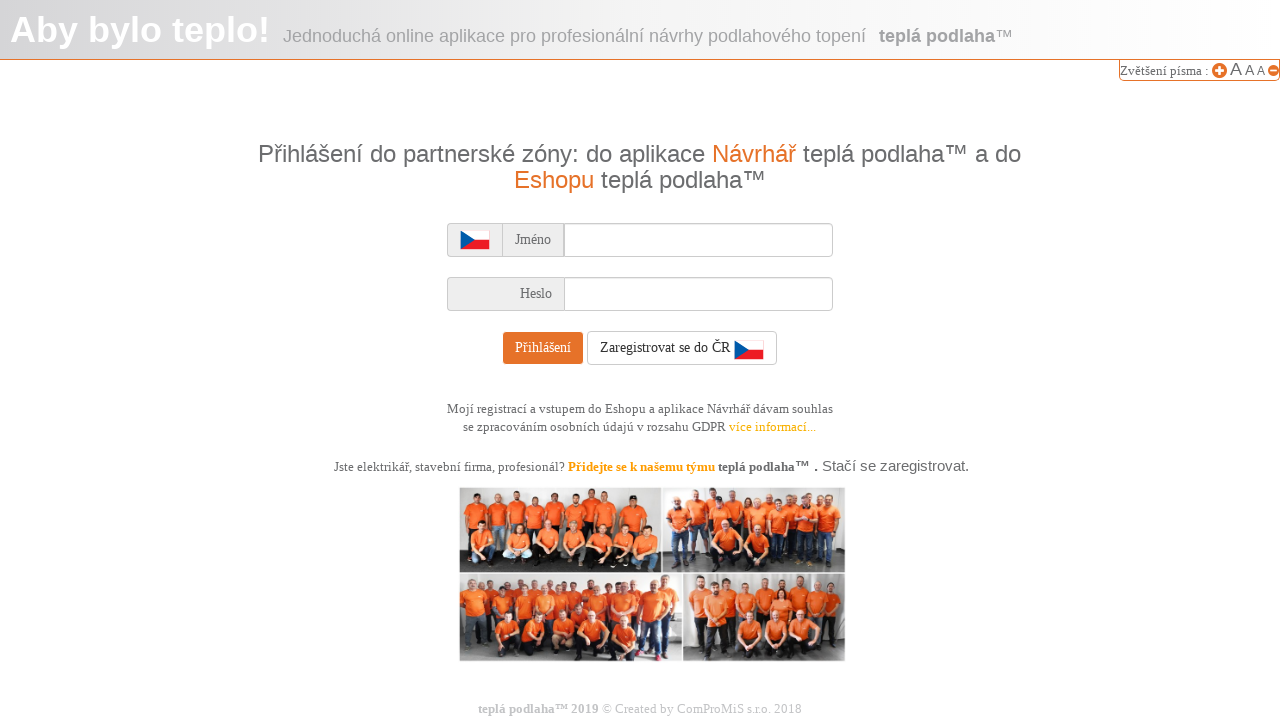

--- FILE ---
content_type: text/html; charset=utf-8
request_url: https://navrhar.teplapodlaha.com/cz/Account/Login?partner=ppjpraha.teplapodlaha.com
body_size: 192545
content:



<!DOCTYPE html>
<html>
<head>
    <meta charset="utf-8" />
    <meta name="viewport" content="width=device-width, initial-scale=1.0">
    <title>N&#225;vrh&#225;ř</title>

    <link href="/Content/bootstrap.min.css" rel="stylesheet" type="text/css" />
    <link href="/Content/font-awesome.min.css" rel="stylesheet" type="text/css" />
    <link href="/Content/Site.css" rel="stylesheet" type="text/css" />
    <link href="/Content/_Loader.min.css" rel="stylesheet" type="text/css" />

    <script src="/Scripts/modernizr-2.6.2.js"></script>
    <script src="/Scripts/jquery-1.10.2.min.js"></script>
    <script src="/Scripts/bootstrap.min.js"></script>

    <script src="/Scripts/jquery.validate.min.js"></script>
    <script src="/Scripts/jquery.validate.unobtrusive.min.js"></script>

    <script src="/Scripts/Loader.js"></script>

</head>
<body>
    <main role="main">
        <div class="mainMenu">
            <nav class="navbar navbar-inverse navbar-static-top noneBorder">
                <div class="container-fluid">
                    <div class="navbar-header logo">
                            <button type="button" class="navbar-toggle collapsed" data-toggle="collapse" data-target="#mainNavbar">
                                <span class="sr-only">Toggle navigation</span>
                                <span class="icon-bar menuIcon"></span>
                                <span class="icon-bar menuIcon"></span>
                                <span class="icon-bar menuIcon"></span>
                            </button>

                    </div>


                    <div id="mainNavbar" class="navbar-collapse collapse" style="background-color:">
                        <div class="ptop10 banner row">
                            <h1 class="inline bannerText1 hiddenOnXS"><b>Aby bylo teplo!</b></h1>
                            <h4 class="inline bannerText2 hiddenOnXS">Jednoduch&#225; online aplikace pro profesion&#225;ln&#237; n&#225;vrhy podlahov&#233;ho topen&#237;</h4>
                            <h4 class="inline bannerText2 hiddenOnXS"><b>tepl&#225; podlaha</b>™</h4>
                        </div>

                    </div>
                    <div class="pull-right" data-toggle="tooltip" title="Pro přiblížení nebo oddálení stiskněte Ctrl a + nebo -"" id="zoomHelp">
                        <text>Zvětšen&#237; p&#237;sma : </text>
                        <span class="fa fa-plus-circle fa-lg orangeText" aria-hidden="true"></span>
                        <h4 class="inline">A</h4>
                        <h5 class="inline">A</h5>
                        <h6 class="inline">A</h6>
                        <span class="fa fa-minus-circle fa-xs orangeText" aria-hidden="true"></span>
                    </div>
                </div>
            </nav>
        </div>

        <div class="container-fluid body-content col-md-12 mainCointainer">
            <form action="/cz/Account/Login?partner=ppjpraha.teplapodlaha.com" method="post"><input name="__RequestVerificationToken" type="hidden" value="i0kF7uNsaIAyWInHV8MSQniXRl6Cvv_1_JqYiv5r17VQW0FY-cI4eYSszbcP87J8Torx-wYpvDlLaHW1cs3YYSmr-9pIyg9h1as87aKn_k41" /><div class="form-horizontal">
    <div class="row">
        <div class="col-md-offset-2 col-md-8 ptop20 text-center">
            <h1><h3>Přihlášení do partnerské zóny: do aplikace <text style="color:#e67229 !important">Návrhář</text> teplá podlaha™ a do <text style="color:#e67229 !important"> Eshopu</text> teplá podlaha™</h3></h1>
        </div>
    </div>


    <div class="col-md-offset-4 col-md-4 ptop20">

        <div class="input-group">
            <span class="input-group-addon countryIcon" id="icon">
                <img src="/IMG/Country icons/lng_cs.svg" />
            </span>
            <span class="input-group-addon text-right" id="loginBar">Jm&#233;no</span>
            <input class="form-control bigInput text-box single-line" id="login" name="login" type="text" value="" />
        </div>


    </div>

    <div class="col-md-offset-4 col-md-4 ptop20">
        <div class="input-group">
            <span class="input-group-addon alignRight" id="passwordBar" >Heslo</span>
            <input class="form-control bigInput text-box single-line password" id="pwd1" name="pwd1" type="password" value="" />
        </div>
        
    </div>

    <div class="form-group">
        <div class="col-md-offset-4 col-md-4 ptop20">
            <input type="submit" value="Přihl&#225;šen&#237;" class="btn btn-default designHeatComponent" />
            <button type="button" onclick="location.href=&#39;https://eshop.teplapodlaha.com/register.asp?lang=cz&amp;partner=ppjpraha.teplapodlaha.com&#39;;" class="btn btn-default">
                Zaregistrovat se do ČR
                <div class="loginCountyIcon">
                    <img src="/IMG/Country icons/lng_cs.svg" />
                </div>
            </button>
        </div>
    </div>

    <div class="row">
        <div class="col-md-offset-4 col-md-4 ptop20 text-center">
            Moj&#237; registrac&#237; a vstupem do Eshopu a aplikace N&#225;vrh&#225;ř d&#225;vam souhlas se zpracov&#225;n&#237;m osobn&#237;ch &#250;daj&#250; v rozsahu GDPR <a href="https://eshop.teplapodlaha.com/data/doc/CZ/GDPR_Informacni_povinnost_Anos_s.r.o_tepla_podlaha.pdf" target="_blank" style="color:#f8b101">v&#237;ce informac&#237;...</a>

        </div>
    </div>

    <div class="row">
        <div class="col-md-offset-2 col-md-8 ptop20">
            <p class="MsoNoSpacing" style="text-align: center; margin-left: 36pt; text-indent: -18pt;">Jste elektrikář, stavební firma, profesionál?&nbsp;<b style="color: rgb(255, 156, 0);">Přidejte se k našemu týmu</b><span style="color: rgb(255, 156, 0);">&nbsp;</span><span style="font-weight: bold;">teplá podlaha</span><span style="font-family: Calibri, sans-serif; font-size: 11pt; font-weight: bold;">™&nbsp;. </span><span style="font-family: Calibri, sans-serif; font-size: 11pt;">Stačí se zaregistrovat.</span></p><p class="MsoNoSpacing" style="text-align: center; margin-left: 36pt; text-indent: -18pt;"><img src="[data-uri]" data-filename="Teplá podlaha - Team - 2021 - 01.jpg" style="width: 50%;"><span style="font-family: Calibri, sans-serif; font-size: 11pt;"><br></span></p><p class="MsoNoSpacing" style="text-align: center; margin-left: 18pt; text-indent: 17.4pt;"><span style="text-indent: -18pt;">&nbsp;</span><span style="text-indent: -18pt;">&nbsp;</span><br></p>
        </div>

    </div>

</div>
</form><script>
   var loginW= $('#loginBar').width();
   var iconW = $('#icon').width();
    $('#passwordBar').css('min-width', parseFloat(loginW+24) + 55 + 2);

</script>
<style>
    .collapsed {
    display:none !important;
    }
</style>

        </div>
        <div class="modal fade" id="noPermission" role="dialog">
            <div class="modal-dialog">
                <!-- Modal content-->
                <div class="modal-content">
                    <div class="modal-header">
                        <button type="button" class="close" data-dismiss="modal">&times;</button>
                    </div>
                    <div class="modal-body">
                        
                        Nem&#225;te povolen&#253; př&#237;stup do aplikace. Pros&#237;me, kontaktujte obchodn&#237;ho ředitele na adrese obchod@teplapodlaha.EU, nebo telefonicky na tel.: 774 711 526.
                    </div>
                    <div class="modal-footer">
                        <button type="button" class="btn btn-default" data-dismiss="modal">Rozum&#237;m, OK</button>
                    </div>
                </div>

            </div>
        </div>
        <footer>
            <span><b>teplá podlaha™ 2019</b> &copy; Created by ComProMiS s.r.o. 2018</span>
        </footer>
    </main>

</body>
</html>

<script src="/Scripts/ApplicationSettings.js"></script>
<script>
    $.extend($.validator.messages, {
        required: "Pole je povinn&#233;!"
    });
    function showModal() {
        $("#noPermission").modal('show');
    }
</script>


--- FILE ---
content_type: text/css
request_url: https://navrhar.teplapodlaha.com/Content/Site.css
body_size: 54039
content:
/*body {
    padding-top: 50px;
    padding-bottom: 20px;
}*/

/* Set padding to keep content from hitting the edges */
/*.body-content {
    padding-left: 15px;
    padding-right: 15px;
}*/

/* Set width on the form input elements since they're 100% wide by default */
input,
select,
/*textarea*/ {
    max-width: 280px;
}
/*defaul*/
body {
    /*font-family: 'Segoe UI', Arial;*/
    font-family: 'Segoe UI', Segoe UI Bold;
    font-size: 13px;
    color: #6c6d6f;
}

@media (max-width:767.99px) {
    body {
        font-size: 14px;
    }

    label {
        font-size: 14px !important;
    }

    .productBorderLeft {
        border: none !important;
    }

    .YCCapplianceName {
        float: right;
    }

    .totalAppConsuptionBar {
        height: 50px !important;
    }
}
/*  footer styles
-------------------------------------------------- */
footer {
    position: fixed;
    bottom: 0px;
    height: 25px;
    width: 100%;
    background-color: white;
    border-color: #101010;
    color: #c3c4c6 !important;
    width: 100%;
    text-align: center;
    padding-top: 5px;
    padding-bottom: 5px;
}

/*  footer styles
-------------------------------------------------- */
/*header
    ---------------*/
.navbar-brand {
    padding: 0px;
}

    .navbar-brand > img {
        height: 100%;
        /*padding: 15px;*/
        /*width: auto;*/
        width: 100%;
    }

#mainNavbar {
    border-bottom: 1px solid #e67229;
    max-height: none !important;
}

.mainMenu .navbar-brand {
    background-size: cover;
}

.mainMenu .navbar-brand {
    height: 60px;
    width: 140px;
}

.noneBorder {
    border: none !important;
}

#logoutBtn {
    color: #e67229;
    padding-top: 12px !important;
    padding-bottom: 11px !important;
}

    #logoutBtn :hover {
        color: black;
    }

.mainMenu .nav > li > a #logoutBtn {
    padding-top: 2px;
    padding-bottom: 2px;
}

@media only screen and (max-width : 768px) {
    .mainMenu .nav > li > a {
        padding-top: 2px;
        padding-bottom: 2px;
        font-size: 16px;
    }

    #logoutBtn {
        float: left;
    }
}

@media only screen and (min-width : 769px) {
    .menuItems li {
        text-align: center;
    }
}

@media only screen and (min-width:1535px ) and (max-width : 1628px) { /*1606*/
    .mainMenu .nav > li > a {
        padding: 10px;
    }

    /*    .menuItems li {
        max-width: 120px;
        text-align: center;
    }*/
}

@media only screen and (min-width:1450px ) and (max-width : 1534px) {
    .mainMenu .nav > li > a {
        padding: 8px;
    }
}

@media only screen and (min-width:1340px ) and (max-width : 1450px) {
    .mainMenu .nav > li > a {
        padding: 4px;
        padding-top: 15px;
    }
}


@media only screen and (min-width:1270px ) and (max-width : 1339px) {
    .mainMenu .nav > li > a {
        padding: 4px;
    }

    .menuItems li {
        /*        max-width: 120px;
*/
    }
}

@media only screen and (min-width:1180px ) and (max-width : 1269px) {
    .mainMenu .nav > li > a {
        padding: 4px;
    }

    .menuItems li {
        /*        max-width: 110px;
*/
    }
}

@media only screen and (min-width:1080px ) and (max-width : 1179px) {
    .mainMenu .nav > li > a {
        padding: 2px;
    }

    .menuItems li {
        /*        max-width: 100px;
*/
    }
}


#zoomHelp {
    border: 1px solid #e67229;
    border-width: 0px 1px 1px;
    border-bottom-left-radius: 5px;
    border-bottom-right-radius: 5px;
    display: none
}

@media only screen and (min-width:768px ) {
    #zoomHelp {
        display: block !important;
    }

    #mainNavbar li {
        color: #6d6e70;
        border-left: 1px solid #abacae;
        min-height: 48px;
        /*        word-break: break-all;
*/
    }
}



/*header color*/
.navbar-inverse {
    background-color: white !important;
    border-color: #e67229;
}

menuItems li a {
    padding: 4px;
}

.menuIcon {
    background-color: #e97600 !important;
}

#mainNavbar {
    /*background-color:#f8b101;*/
    /* Permalink - use to edit and share this gradient: http://colorzilla.com/gradient-editor/#f1f3f2+0,f4f4f4+49,f5f5f5+52,f5f5f5+52,f5f5f5+53,ffffff+100 */
    background: #f1f3f2; /* Old browsers */
    background: -moz-linear-gradient(left, #f1f3f2 0%, #f4f4f4 49%, #f5f5f5 52%, #f5f5f5 52%, #f5f5f5 53%, #ffffff 100%); /* FF3.6-15 */
    background: -webkit-linear-gradient(left, #f1f3f2 0%,#f4f4f4 49%,#f5f5f5 52%,#f5f5f5 52%,#f5f5f5 53%,#ffffff 100%); /* Chrome10-25,Safari5.1-6 */
    background: linear-gradient(to right, #f1f3f2 0%,#f4f4f4 49%,#f5f5f5 52%,#f5f5f5 52%,#f5f5f5 53%,#ffffff 100%); /* W3C, IE10+, FF16+, Chrome26+, Opera12+, Safari7+ */
    filter: progid:DXImageTransform.Microsoft.gradient( startColorstr='#f1f3f2', endColorstr='#ffffff',GradientType=1 ); /* IE6-9 */
}

.pleftNUll {
    padding-left: 0px !important;
}

.prightNUll {
    padding-right: 0px !important;
}
.ptopNUll {
    padding-top: 0px !important;
}
.ptop50 {
    padding-top: 50px;
}

.ptop1 {
    padding-top: 1px;
}

.ptop30 {
    padding-top: 30px;
}

.pbottom40 {
    padding-bottom: 40px;
}

.pbottom1 {
    padding-bottom: 1px;
}

.ptop88 {
    padding-top: 88px;
}

.ptop20 {
    padding-top: 20px !important;
}

.mtop20 {
    margin-top: 20px !important;
}

.mtop10 {
    margin-top: 10px !important;
}

.mbottom5 {
    margin-bottom: 5px !important;
}

.mbottom10 {
    margin-bottom: 10px !important;
}

.mbottom30 {
    margin-bottom: 30px !important;
}

.mbottom50 {
    margin-bottom: 50px !important;
}

.ptop25 {
    padding-top: 25px;
}

.ptop23 {
    padding-top: 23px;
}

.ptop100 {
    padding-top: 100px;
}

.ptop10 {
    padding-top: 10px;
}

.ptop15 {
    padding-top: 15px;
}

.ptop12 {
    padding-top: 12px;
}

.ptop10Important {
    padding-top: 10px !important;
}

.ptop45 {
    padding-top: 45px;
}

.ptop4 {
    padding-top: 4px;
}

.ptop31 {
    padding-top: 31px !important;
}

.ptop5 {
    padding-top: 5px;
}

.ptop8 {
    padding-top: 8px;
}

.ptop2 {
    padding-top: 2px;
}

.pBottom100 {
    padding-bottom: 100px
}

.pBottom15 {
    padding-bottom: 15px
}

.pBottom10 {
    padding-bottom: 10px
}

.nullPadd {
    padding:0px;
}

#mainNavbar a:hover {
    color: #999;
}

#mainNavbar a#logoutBtn:hover {
    color: black !important;
}
/*solution*/
#saveBtnBottom {
    position: absolute;
    bottom: 0;
}
/*wordBreakLines*/

.breakLines {
    word-wrap: break-word;
}

.imgHolderInitSolution {
    /*height: 60px;
  width:140px;*/
    /*border: solid 1.5px;
  border-radius: 4px;*/
    cursor: pointer;
}

    .imgHolderInitSolution > img {
        height: 100%;
        /*padding: 15px;*/
        /*width: auto;*/
        width: 100%;
    }

.submitButtons {
    margin-bottom: 40px;
}

.roomRow {
    padding-top: 12.5px;
    padding-bottom: 12.5px;
    margin-left: 0px;
    margin-right: 0px;
    background-color: #f5f5f5;
    border-bottom: 1px solid #e67229;
    border-radius: 6px;
}

.roomRowPrint {
    padding-top: 10px;
    padding-bottom: 10px;
    margin-left: 0px;
    margin-right: 0px;
    background-color: white;
    /*        border: 1px solid #e67229;
*/ border-radius: 6px;
}

.roomRowOfferPrint {
    padding-top: 10px;
    padding-bottom: 10px;
    margin-left: 0px;
    margin-right: 0px;
    background-color: white;
    /*border:1px solid #e67229;*/
    border-radius: 6px;
}

.imgHolder {
    background-size: cover;
}

    .imgHolder img {
        width: 100%;
    }

.imgHolderPrint {
    background-size: cover;
    max-width: 150px;
    max-height: 150px;
    cursor: pointer;
}

    .imgHolderPrint img {
        width: 100%;
    }

.allWariants {
    color: black !important;
}

.offerPrint {
    border: 1px solid #abacae !important;
    border-radius: 6px;
}

.offerPrintBanner img {
    border-top-left-radius: 6px;
    border-top-right-radius: 6px;
}

.offerPageBorder {
    /*height:1307px;*/
    /*height:1123px;*/
}

.allWariants .roomRowPrint {
    border: 1px solid #abacae !important;
}

.allVariantsBorderLeft {
    border-left: 1px solid #abacae !important;
}

.allVariantsBorderRight {
    border-right: 1px solid #abacae !important;
}

.accessories {
    padding-top: 12.5px;
    padding-bottom: 12.5px;
    margin-left: 0px;
    margin-right: 0px;
    background-color: #f5f5f5;
    /*border-bottom:1px solid black;*/
    border-radius: 6px;
}

.total {
    padding-top: 12.5px;
    padding-bottom: 12.5px;
    margin-left: 0px;
    margin-right: 0px;
    background-color: #eaeceb;
    border-bottom: 1px solid black;
    border-radius: 6px;
}

.sizeRoom {
    display: inline-flex !important
}

.sizeX {
    padding-left: 4px;
    padding-right: 4px;
    padding-top: 4px;
}

.imgHolderProduct {
    /*height: 40px;
  width:40px;*/
}

    .imgHolderProduct > img {
        /*height: 100%;
  /*padding: 15px;*/
        /*width: auto;*/
        /* width:100%;*/
        height: 40px;
        border: 2px solid #c9c9c9;
        border-radius: 4px;
        cursor: pointer;
    }

.imgHolderProductPrint > img {
    /*height: 100%;
/*padding: 15px;*/
    /*width: auto;*/
    /* width:100%;*/
    /*height: 40px;*/
    max-width: 60px;
    border: 2px solid #c9c9c9;
    border-radius: 4px;
}

.numberInput {
    text-align: right
}

.numberInputZeroFill {
    text-align: right
}

.mountingDiv {
    background-color: #92d14f;
    padding-top: 5px;
    padding-bottom: 5px;
    margin-top: 10px;
    margin-right: 0px;
    margin-left: 0px;
    border-radius: 6px;
}

.blueText {
    color: #3a33cc;
}

.imgHolderPDFcentralBanner {
    height: 250px;
    width: 500px;
    border-radius: 4px;
}

    .imgHolderPDFcentralBanner > img {
        height: 100%;
        /*padding: 15px;*/
        /*width: auto;*/
        width: 100%;
        border-radius: 4px;
    }

.projectantPDF {
    padding-left: 170px;
    color: #3a33cc;
}

a.button {
    -webkit-appearance: button;
    -moz-appearance: button;
    appearance: button;
    text-decoration: none;
    color: initial;
}

.removeCross {
    color: #e67229;
    background-color: transparent !important;
    border: none !important;
}

.solutionBreadcrumb {
    background-color: white !important;
    margin-bottom: 0px;
}

    .solutionBreadcrumb a {
        color: #6c6d6f;
    }


/*.roomRow :focus-within {
    background-color: #ffff33;
}*/
/*.roomRow :focus-within {
  background-color: #FEFF7F;
 border: 1px solid #FF0000;
 color:#000000;
}*/
/*:focus {
 background-color: #FEFF7F;
 border: 1px solid #FF0000;
 color:#000000;
}*/

/*solution*/
/*tooltip*/
/*.tooltip {
    position: relative;
    display: inline-block;
    border-bottom: 1px dotted black;
}

.tooltip .tooltiptext {
    visibility: hidden;
    width: 120px;
    background-color: #555;
    color: #fff;
    text-align: center;
    border-radius: 6px;
    padding: 5px 0;
    position: absolute;
    z-index: 1;
    bottom: 125%;
    left: 50%;
    margin-left: -60px;
    opacity: 0;
    transition: opacity 0.3s;
}

.tooltip .tooltiptext::after {
    content: "";
    position: absolute;
    top: 100%;
    left: 50%;
    margin-left: -5px;
    border-width: 5px;
    border-style: solid;
    border-color: #555 transparent transparent transparent;
}

.tooltip:hover .tooltiptext {
    visibility: visible;
    opacity: 1;
}*/
/*tooltip*/
label {
    font-size: 11px;
}

.borderRadius {
    border-radius: 6px;
}

.solutionNumber {
    color: #e67229;
    display: inline;
}

.partner {
    background-color: aqua;
}

.partnerText {
    color: #e67229 !important;
}

.ycsMenu {
    color: #25bc2a !important;
}

.client {
    background-color: bisque;
}

.clientText {
    color: #298adc !important;
}

.client_offer {
    background-color: #c4f1ff;
}

.breadcrumb > .active {
    color: #e67229;
    font-weight: bold;
}

.calculate {
    color: white;
}

    .calculate:hover {
        color: white;
    }

.pBottom20 {
    padding-bottom: 20px;
}

.manuallyRoom {
    margin-top: 10px;
}

.productOffer {
    /*padding-top: 35px;*/
    padding-bottom: 20px;
}

.sale_price {
    color: #BF2E1B;
    /*font-style: italic;*/
}

.sidebarItems {
    color: #BF2E1B;
}

.gray {
    color: #a0a0a0;
}

.piecesInput {
    width: 60px;
    padding-left: 5px;
    padding-right: 5px;
}

.totalOffer {
    background-color: #fca1a1;
}

.total_sale_price {
    text-align: center;
    font-style: italic;
}

.total_sale_price2 {
    text-align: center;
    font-style: italic;
    color: #BF2E1B;
}

.borderTopNone {
    border-top: none !important;
}

.platbaPredom {
    color: darkblue;
}

.tableOffer {
    margin-bottom: 10px;
    border: 1px solid !important;
    border-radius: 6px !important;
    padding: 5px;
}

.tableOfferPrint {
    margin-bottom: 10px;
    border: 1px solid #abacae !important;
    border-radius: 6px !important;
    /*padding:5px;*/
}
/*.tableOffer td {
    min-width:250px;
}*/
/*btn-primary:disabled{
  border: 1px solid #999999 !important;
  background-color: #cccccc !important;
  color: #666666 !important;
}*/
.developPower {
    color: limegreen;
}

select.power {
    color: red !important;
}

    select.power option {
        color: black !important;
    }

.maxWidthNone {
    max-width: none
}

.pleft15 {
    padding-left: 15px;
}

.pleft6 {
    padding-left: 6px;
}

.pright15 {
    padding-right: 15px;
}

.powerMsquare {
    color: red !important;
}

.displayInline {
    display: inline-flex;
}

.displayInlineCons {
    display: inline-flex;
}

.clientsBtn {
    margin-left: 10px;
}

.marginBott40 {
    margin-bottom: 40px;
}

@media (min-width:767px, max-width:1200px) {
    .heatAreaCons {
        padding-top: unset !important;
    }
}

@media (max-width:1200px) {
    .displayInline {
        display: block;
    }

    .clientsBtn {
        margin-left: 0px;
        margin-top: 10px;
    }

    .consuptionCostumers {
        padding-left: 0px !important;
        padding-top: 7px;
    }
}

.basket {
    float: right;
    color: #BF2E1B;
    padding-bottom: 10px;
}

.basketPrice {
    color: #333333;
}

.dodavatelTable {
    margin-top: 45px;
}

.buyerInput {
    height: 29px !important;
    padding: 3px 12px;
}

.basketSave {
    /*margin-bottom:50px;*/
    float: right;
}

@media all and (-ms-high-contrast: none), (-ms-high-contrast: active) {
    /* IE10+ CSS */
    .buyerInput {
        height: 30px !important;
    }

    .productmodal {
        width: auto;
        min-width: 0;
        display: table;
    }
}

.printOffer {
    margin-right: 5px;
    float: right;
}

.buyerTablePrint {
    padding-bottom: 75px;
}

.categoriesMenu a {
    color: #BF2E1B;
}

.eShopCountry {
    float: right;
    padding-top: 10px;
}

    .eShopCountry a {
        text-decoration: none !important;
    }

.offerType {
    background-color: #f8d3b6 !important;
    color: #e67229 !important;
    border: 1px solid #e67229 !important;
    font-weight: bold;
}

.offerTypeNonActive {
    background-color: #fce9d8 !important;
    color: #e67229 !important;
    border: 1px solid #e67229 !important;
}

.list-group-item.active, .list-group-item.active:hover, .list-group-item.active:focus {
    background-color: #e67229 !important;
    border: none !important;
}

li.activeMenuItem a {
    color: white !important;
    /*background-color: #e67229;*/
}

    li.activeMenuItem a i {
        color: white !important;
        /*background-color: #e67229;*/
    }

ul.mySubmenu li a {
    color: #6d6e70 !important;
}

.posFixed {
    position: fixed;
}

.categoryItem {
    background-color: #f7f9f8 !important;
    color: #67686a !important;
    border: 1px solid #abacae !important;
    margin-bottom: 5px;
}

.activeMenuItem {
    background-color: #e67229;
    font-weight: bold;
}

.navbar-nav > li > a:focus {
    color: white !important;
    background-color: #e67229 !important;
}

.productmodal {
    /*width:50% !important;*/
    /*width:max-content;*/
    width: intrinsic; /* Safari/WebKit uses a non-standard name */
    width: -moz-max-content; /* Firefox/Gecko */
    width: -webkit-max-content; /* Chrome */
}

.productDescription {
    width: 300px;
}

.roomNote {
    max-width: none !important;
}

.toRight {
    float: right
}

.bannerText2 {
    /*display:inline;*/
    padding-left: 10px;
    color: #a3a4a6;
}

.bannerText1 {
    color: white;
}

.inline {
    display: inline;
}

.banner {
    /* Permalink - use to edit and share this gradient: http://colorzilla.com/gradient-editor/#d5d5d7+0,f4f4f4+49,f5f5f5+52,f5f5f5+52,f5f5f5+53,ffffff+100 */
    background: #d5d5d7; /* Old browsers */
    background: -moz-linear-gradient(left, #d5d5d7 0%, #f4f4f4 49%, #f5f5f5 52%, #f5f5f5 52%, #f5f5f5 53%, #ffffff 100%); /* FF3.6-15 */
    background: -webkit-linear-gradient(left, #d5d5d7 0%,#f4f4f4 49%,#f5f5f5 52%,#f5f5f5 52%,#f5f5f5 53%,#ffffff 100%); /* Chrome10-25,Safari5.1-6 */
    background: linear-gradient(to right, #d5d5d7 0%,#f4f4f4 49%,#f5f5f5 52%,#f5f5f5 52%,#f5f5f5 53%,#ffffff 100%); /* W3C, IE10+, FF16+, Chrome26+, Opera12+, Safari7+ */
    filter: progid:DXImageTransform.Microsoft.gradient( startColorstr='#d5d5d7', endColorstr='#ffffff',GradientType=1 ); /* IE6-9 */
    padding-bottom: 10px;
    padding-left: 10px;
}

.eShopCountry a {
    border-left: none !important;
}

.designHeatComponent {
    background-color: #e67229 !important;
    border-color: white !important;
    color: white;
    font-size: 14px;
}

.referenceBtn {
    background-color: #afb0b2 !important;
    border-color: white !important;
    color: white;
    font-size: 14px;
}

.btnColor {
    color: #6c6d6f !important;
}

.orangeBold {
    color: #e67229 !important;
    font-weight: bold !important;
}
/*.Client.filter-option {
     color:#e67229 !important;
    font-weight:bold !important;
}*/
*:focus {
    outline: none !important;
    border: 1px solid #e67229 !important;
    box-shadow: 0 0 10px #719ECE !important;
}

.bold {
    font-weight: bold;
}

.roomProductRow {
    /* Permalink - use to edit and share this gradient: http://colorzilla.com/gradient-editor/#e2e3e7+11,f4f4f4+52,f5f5f5+52,f5f5f5+52,f4f4f4+52,f5f5f5+53,f5f5f5+100 */
    background: #e2e3e7; /* Old browsers */
    background: -moz-linear-gradient(top, #e2e3e7 11%, #f4f4f4 52%, #f5f5f5 52%, #f5f5f5 52%, #f4f4f4 52%, #f5f5f5 53%, #f5f5f5 100%); /* FF3.6-15 */
    background: -webkit-linear-gradient(top, #e2e3e7 11%,#f4f4f4 52%,#f5f5f5 52%,#f5f5f5 52%,#f4f4f4 52%,#f5f5f5 53%,#f5f5f5 100%); /* Chrome10-25,Safari5.1-6 */
    background: linear-gradient(to bottom, #e2e3e7 11%,#f4f4f4 52%,#f5f5f5 52%,#f5f5f5 52%,#f4f4f4 52%,#f5f5f5 53%,#f5f5f5 100%); /* W3C, IE10+, FF16+, Chrome26+, Opera12+, Safari7+ */
    filter: progid:DXImageTransform.Microsoft.gradient( startColorstr='#e2e3e7', endColorstr='#f5f5f5',GradientType=0 ); /* IE6-9 */
}

.allWariants .roomProductRow {
    background: white;
}

.allWariants .total {
    background-color: white;
}

.productSpace {
    background-color: white;
    height: 20px;
}

.productBorderLeft {
    border-left: 1px solid #abacae;
    margin-top: 15px;
    margin-bottom: 15px;
    padding-top: 5px;
    padding-bottom: 5px;
}

.form-group {
    text-align: center;
}

.alignLeft {
    text-align: left !important;
}

.orangeText {
    color: #e67229 !important
}
/**[data_toggle]:hover:after {
 color:green;
}*/
.help-block {
    display: inline;
}

/*    .partnerSelect {
        max-width: 350px;
    }*/

.inlineBlock {
    display: inline-block;
}

.partnerHelpBlock {
    padding-left: 15px;
    padding-top: 5px;
}

.imageName {
    padding-left: 15px;
    padding-top: 5px;
    display: inline-flex;
}

.uploadImg {
    border-top-right-radius: 4px !important;
    border-bottom-right-radius: 4px !important;
    width: 350px;
}

.slogan {
    background-size: cover;
}

    .slogan img {
        max-width: 100%;
    }

.partnerOffers {
    background-color: antiquewhite;
}

.offersTable {
    font-size: 12px;
    overflow-y: auto;
    /*text-align: center;*/
}

    .offersTable input, select {
        padding: 2px !important;
        font-size: 12px !important;
    }

table.offersTable td {
padding: 2px !important;
text-align: center;
}
    table.offersTable th {
        padding: 2px !important;
        text-align: center;
    }

/*        .offersTable td.offerWarning, th {
            text-align: left;
        }
*/
    .offersTable button {
        padding: 2px;
        height: 40px;
        border: none;
        background-color: transparent !important;
    }

    .offersTable td.enabledGroups button {
        padding: 3px;
        height: 30px;
        background-color: transparent !important;
        border: 1px solid transparent;
        border-color: #ccc;
    }

    .offersTable label {
        font-size: 12px;
        white-space: nowrap;
    }

.offer-sm-input {
    width: 60px;
}

.marginTop5px {
    margin-top: 5px
}

.offerFilter {
    /*border: 2px solid black;*/
    background: linear-gradient(to bottom, #e2e3e7 11%,#f4f4f4 52%,#f5f5f5 52%,#f5f5f5 52%,#f4f4f4 52%,#f5f5f5 53%,#f5f5f5 100%) !important;
}

    .offerFilter th.filterIcon {
        vertical-align: middle;
    }

th div.btn-group {
    display: block !important;
}

    th div.btn-group button {
        font-size: 11px;
        white-space: normal;
        width: 100%;
        background-color: #fff !important;
        border: 1px solid #ccc;
    }

.offer-sm-input-date {
    width: 68px;
}

.recordsText {
    padding-top: 8px;
    padding-right: 5px;
}

.filterInput {
    height: 40px;
}

.filterInputIntervals {
    height: 20px;
    width: 62px;
}

.filterInputSupposeDate {
    height: 20px;
    width: 62px;
}

.marginBottomRemove {
    margin-bottom: 0px !important;
}

.offerNumber {
    max-width: 140px;
    word-wrap: break-word
}

.filterInputIntervals_solution {
    height: 20px;
    width: 62px;
}

.searchOffers {
    color: #e67229;
    text-align: left;
    padding-top: 4px;
}

.clientTD {
    color: #e67229
}

.clientTD_offer {
    color: #298adc
}

.offerTableSplitRow {
    border-bottom: 1px solid #e67229;
}

/*        .offerTableSplitRow .searchOffers {
            padding-top: 10px !important
        }*/

.offerFilter th {
    border-bottom: 1px solid #e67229 !important;
}
table tr.orderPreviewSummaryRow td {
    border-top: 1px solid #e67229;
}
table tr.order-preview-th th {
    border-top: none;
}
.offerTableData {
}

    .offerTableData td {
        background-color: #f6f6f6;
        vertical-align: middle !important;
    }

    .offerTableData.referenceData td {
        max-height: 45px;
        text-overflow: ellipsis;
        white-space: nowrap;
        overflow: hidden;
    }

    /*@media (max-width:1460px) {*/
    .offerTableData.referenceData td {
        max-width: 130px;
    }
/*}*/

@media (max-width:1380px) {
    .offerTableData.referenceData td {
        max-width: 100px;
    }
}

.offerTableData td > * {
    vertical-align: middle !important;
}

ul.pagination li.active a {
    background-color: #e67229
}

table {
    border-collapse: collapse;
    border-radius: 6px;
    overflow: hidden;
}

.homeSummary {
    /* Permalink - use to edit and share this gradient: http://colorzilla.com/gradient-editor/#f9ebde+0,f4f4f4+69,f4f4f4+76,f4f4f4+76,fbf4ee+77,ffffff+92,ffffff+95,ffffff+95,ffffff+96,ffffff+96,ffffff+99,ffffff+99,f4f4f4+100,f5f5f5+100,ffffff+100,ffffff+100,ffffff+100 */
    background: #f9ebde; /* Old browsers */
    background: -moz-linear-gradient(left, #f9ebde 0%, #f4f4f4 69%, #f4f4f4 76%, #f4f4f4 76%, #fbf4ee 77%, #ffffff 92%, #ffffff 95%, #ffffff 95%, #ffffff 96%, #ffffff 96%, #ffffff 99%, #ffffff 99%, #f4f4f4 100%, #f5f5f5 100%, #ffffff 100%, #ffffff 100%, #ffffff 100%); /* FF3.6-15 */
    background: -webkit-linear-gradient(left, #f9ebde 0%,#f4f4f4 69%,#f4f4f4 76%,#f4f4f4 76%,#fbf4ee 77%,#ffffff 92%,#ffffff 95%,#ffffff 95%,#ffffff 96%,#ffffff 96%,#ffffff 99%,#ffffff 99%,#f4f4f4 100%,#f5f5f5 100%,#ffffff 100%,#ffffff 100%,#ffffff 100%); /* Chrome10-25,Safari5.1-6 */
    background: linear-gradient(to right, #f9ebde 0%,#f4f4f4 69%,#f4f4f4 76%,#f4f4f4 76%,#fbf4ee 77%,#ffffff 92%,#ffffff 95%,#ffffff 95%,#ffffff 96%,#ffffff 96%,#ffffff 99%,#ffffff 99%,#f4f4f4 100%,#f5f5f5 100%,#ffffff 100%,#ffffff 100%,#ffffff 100%); /* W3C, IE10+, FF16+, Chrome26+, Opera12+, Safari7+ */
    filter: progid:DXImageTransform.Microsoft.gradient( startColorstr='#f9ebde', endColorstr='#ffffff',GradientType=1 ); /* IE6-9 */
    display: flex;
    border-radius: 6px;
    padding-bottom: 10px;
}

.homeSummary_bar {
    border-left: 1px solid #abacae;
    min-height: 40px;
}

.roomName_bar {
    border-left: 1px solid #abacae;
    border-right: 1px solid #abacae;
    padding-left: 2px !important;
    padding-right: 2px !important;
}

.homeSummary_bar_top {
    border-top: 1px solid #abacae;
}

.accessoriesLeftBorder {
    border-left: 1px solid #abacae;
    padding-bottom: 15px;
}

.accessoriesRightBorder {
    border-right: 1px solid #abacae;
    /*padding-bottom: 15px;*/
}


.totalSummary {
    /* Permalink - use to edit and share this gradient: http://colorzilla.com/gradient-editor/#e67229+0,ffffff+100 */
    background: #e67229; /* Old browsers */
    background: -moz-linear-gradient(left, #e67229 0%, #ffffff 100%); /* FF3.6-15 */
    background: -webkit-linear-gradient(left, #e67229 0%,#ffffff 100%); /* Chrome10-25,Safari5.1-6 */
    background: linear-gradient(to right, #e67229 0%,#ffffff 100%); /* W3C, IE10+, FF16+, Chrome26+, Opera12+, Safari7+ */
    filter: progid:DXImageTransform.Microsoft.gradient( startColorstr='#e67229', endColorstr='#ffffff',GradientType=1 ); /* IE6-9 */
    border-radius: 6px;
    padding-bottom: 10px;
    color: white;
}

.displayFlex {
    display: flex
}

.totalSummaryPrint {
    /* Permalink - use to edit and share this gradient: http://colorzilla.com/gradient-editor/#e67229+0,ffffff+100 */
    background: #e67229; /* Old browsers */
    background: -moz-linear-gradient(left, #e67229 0%, #ffffff 100%); /* FF3.6-15 */
    background: -webkit-linear-gradient(left, #e67229 0%,#ffffff 100%); /* Chrome10-25,Safari5.1-6 */
    background: linear-gradient(to right, #e67229 0%,#ffffff 100%); /* W3C, IE10+, FF16+, Chrome26+, Opera12+, Safari7+ */
    filter: progid:DXImageTransform.Microsoft.gradient( startColorstr='#e67229', endColorstr='#ffffff',GradientType=1 ); /* IE6-9 */
    border-radius: 6px;
    padding-bottom: 10px;
    color: white;
    display: block;
}

.otherWorks {
    /* Permalink - use to edit and share this gradient: http://colorzilla.com/gradient-editor/#eea062+0,ffffff+100 */
    background: #eea062; /* Old browsers */
    background: -moz-linear-gradient(left, #eea062 0%, #ffffff 100%); /* FF3.6-15 */
    background: -webkit-linear-gradient(left, #eea062 0%,#ffffff 100%); /* Chrome10-25,Safari5.1-6 */
    background: linear-gradient(to right, #eea062 0%,#ffffff 100%); /* W3C, IE10+, FF16+, Chrome26+, Opera12+, Safari7+ */
    filter: progid:DXImageTransform.Microsoft.gradient( startColorstr='#eea062', endColorstr='#ffffff',GradientType=1 ); /* IE6-9 */
    border-radius: 6px;
    padding-bottom: 10px;
    color: white;
}

.accessoriesSummary {
    /* Permalink - use to edit and share this gradient: http://colorzilla.com/gradient-editor/#afb0b2+0,ffffff+100 */
    background: #afb0b2; /* Old browsers */
    background: -moz-linear-gradient(left, #afb0b2 0%, #ffffff 100%); /* FF3.6-15 */
    background: -webkit-linear-gradient(left, #afb0b2 0%,#ffffff 100%); /* Chrome10-25,Safari5.1-6 */
    background: linear-gradient(to right, #afb0b2 0%,#ffffff 100%); /* W3C, IE10+, FF16+, Chrome26+, Opera12+, Safari7+ */
    filter: progid:DXImageTransform.Microsoft.gradient( startColorstr='#afb0b2', endColorstr='#ffffff',GradientType=1 ); /* IE6-9 */
    border-radius: 6px;
    padding-bottom: 10px;
    color: white;
}

.homeSummary_barRight {
    border-right: 1px solid #abacae;
}

.newOfferSubmenuItem {
    padding-left: 30px;
    margin-left: 16px;
}

.workerPrint {
    font-size: 12px !important;
}

    .workerPrint label {
        font-size: 12px !important;
    }

.allWariants {
    font-size: 12px !important;
}

    .allWariants label {
        font-size: 12px !important;
    }

.priceReport {
    font-size: 12px !important;
}

    .priceReport label {
        font-size: 11px !important;
    }

.workerReport {
    font-size: 13px !important;
}

    .workerReport label {
        font-size: 12px !important;
    }

.allWariants .priceNumbers {
    font-size: 13px !important;
}

.pagination-container {
    padding-bottom: 10px;
}

.minW250 {
    min-width: 250px;
}

.minW100 {
    min-width: 100px;
}

.nullSidePadd {
    padding-left: 0px !important;
    padding-right: 0px !important;
}

.nullLeftSidePadd {
    padding-left: 0px !important;
    padding-right: 5px !important;
}

.nullLeftSidePadd {
    padding-left: 0px !important;
    padding-right: 15px !important;
}

.nullRightSidePadd {
    padding-left: 15px !important;
    padding-right: 0px !important;
}

.descriptionWidthPrint {
    width: 275px;
}

.breakhere {
    page-break-after: always
}

.roomRowPrint td:last-child {
    border-top-right-radius: 6px !important;
    border-bottom-right-radius: 6px !important;
}

.roomRowPrint td:first-child {
    border-top-left-radius: 6px !important;
    border-bottom-left-radius: 6px !important;
}

.solid {
    border: 2px red solid;
    border-radius: 10px;
}

.allWariants .total_sale_price2 {
    color: #e67229;
}

.tableSplitRow {
    height: 20px;
}
/*.offerTableCell {
    /*padding-top: 10px !important;
    padding-bottom: 10px !important;*/
/*padding-left: 2px !important;
    padding-right: 2px !important;
}*/
.offerTablePrint {
    /*overflow:auto !important;
border-bottom: 1px solid #ddd;*/
    margin-bottom: 0px !important;
}

    .offerTablePrint td {
        padding-left: 2px !important;
        padding-right: 2px !important;
    }

/*thead { display: table-header-group }
tfoot { display: table-row-group }
tr { page-break-inside: avoid }*/
/*table, tr, td, th, tbody, thead, tfoot {
    page-break-inside: avoid !important;
}*/
tr {
    page-break-inside: avoid !important;
}

div {
    page-break-inside: avoid !important;
}

.allWariants .accessoriesSummary {
    color: black;
}

printHeader {
    font-size: 40px !important;
    font-weight: lighter !important;
}

.referenSubTitle {
    font-size: 30px !important;
}

.printPriceSplit {
    margin-right: -3px
}

.blacktext a {
    color: black !important
}

.blacktext {
    color: black !important
}

.offerTableSmallerInputs {
    width: 80px;
}

.displayGrid {
    display: grid;
}

#sessionCounter {
    color: #e67229;
}

@supports (-ms-ime-align:auto) {
    .roomSizeInput {
        width: 80px;
    }
}

.logo {
    float: right;
}

@media (max-width:767px) {

    .productmodal {
        width:unset;
    }
    .hiddenOnXS {
        display: none;
    }

    .logo {
        float: none;
    }

    .productBorderLeft {
        border-left: none;
        margin-top: 0px;
        margin-bottom: 0px;
        padding-top: 0px;
        padding-bottom: 0px;
    }

    .homeSummary {
        display: block;
    }

    .submitInit {
        padding-top:10px;
        padding-left:0px !important;
    }
    .DPHsolutioSelect {
        max-width:100% !important;
    }

}

.noBorder {
    border: none !important;
}

.displayBlock {
    display: block !important;
}

.offerWarning {
    color: red;
}

/*.offersTable td.sixtydays, th {
    text-align: right;
}*/

.sixtydays {
    color: #00B050;
}

tr.offerMountingTableRow td {
    /*border-bottom:1pt solid #e67229;*/
    border-top: 1pt solid #e67229 !important;
}

.offerFileBtn {
    max-width: 280px;
}

tr.lastAccessorie td {
    border-bottom: 1px solid #e67229;
    /*border-top:1pt solid #e67229 !important;*/
}

.marginBottomNull {
    margin-bottom: 0px !important;
}

.offerDPHDiv {
    /*display: inline-block;*/
    padding-bottom: 10px;
}

.offerDPHDivPrint {
    display: inline-block;
}

.error {
    color: #b94a48;
}

.basketManuallyDPH {
    width: 60px;
    display: inline;
}

.priceParameterInput {
    padding-top: 7px;
    padding-left: 7px;
}

.inlineFlex {
    display: inline-flex;
}

.DPHsolutioSelect {
    max-width: 65px;
}

.mleft3 {
    margin-left: 3px;
}

.mleft15 {
    margin-left: 15px;
}

.priceParameterInputLabel {
    font-weight: normal;
    display: flex;
    font-size: unset;
}

.unsetTextAlign {
    text-align: unset !important;
}

.ptop0 {
    padding-top: 0px !important;
}

.pleft7 {
    padding-left: 7px;
}

.pleft4 {
    padding-left: 4px;
}

.ptop7 {
    padding-top: 7px;
}

.verticalText {
    writing-mode: vertical-rl;
    text-orientation: upright;
}

.offersTable td.isProceed {
    padding-top: 7px !important;
}

.isProceedFilter {
    padding-top: 15px;
    text-align: center;
}

.priceVariantsMultiselect {
    padding-bottom: 50px;
}

.settingsTable {
    font-size: 12px;
    /*text-align: center;*/
}

.settingsTable button {
    padding: 2px;
    /*height: 40px;*/
    border: none;
    background-color: transparent !important;
}

.settingsTable td/*, th*/ {
    padding: 2px !important;
    /*text-align: center;*/
}

.toLeft {
    float: left;
}

.dbRemoveBreaker {
    display: none;
}

.consuptionCleintsBTN {
    padding-left: 7px;
}

.consuptionGrayBar {
    /* Permalink - use to edit and share this gradient: http://colorzilla.com/gradient-editor/#afb0b2+0,ffffff+100 */
    background: #afb0b2; /* Old browsers */
    border-top-left-radius: 6px;
    border-top-right-radius: 6px;
    padding: 5px 0px 5px 0px;
    color: white;
}

.consuptionOrangeBar {
    background: #e67229 !important;
}

.consuptionOrangeLightBar {
    background: #f3b129 !important;
}

.consuptionBlueBar {
    background: #4c9fd3 !important;
}

.consuptionBlueLightBar {
    background: #b0d6ed !important;
    color: #6c6d6f !important;
}

.consuptionBlueLightBarPrint {
    background: #b0d6ed !important;
    color: black;
}

.consuptionGreenBar {
    background: #96b031 !important;
}

.consuptionWhiteBar {
    background: white !important;
    color: #6c6d6f !important;
    font-size: 14px !important;
}

.consuptionBar2 {
    /* Permalink - use to edit and share this gradient: http://colorzilla.com/gradient-editor/#e2e3e7+11,f4f4f4+52,f5f5f5+52,f5f5f5+52,f4f4f4+52,f5f5f5+53,f5f5f5+100 */
    background: #e2e3e7; /* Old browsers */
    padding-top: 12.5px;
    padding-bottom: 12.5px;
    margin-left: 0px;
    margin-right: 0px;
    border-bottom-left-radius: 6px;
    border-bottom-right-radius: 6px;
    /*border-radius:6px;*/
}

.consuptionBar1 {
    /* Permalink - use to edit and share this gradient: http://colorzilla.com/gradient-editor/#e2e3e7+11,f4f4f4+52,f5f5f5+52,f5f5f5+52,f4f4f4+52,f5f5f5+53,f5f5f5+100 */
    background: #f5f5f5; /* Old browsers */
    padding-top: 12.5px;
    padding-bottom: 12.5px;
    margin-left: 0px;
    margin-right: 0px;
    /*border-bottom-left-radius:6px;
        border-bottom-right-radius:6px;*/
    /*border-radius:6px;*/
}

.consuptionCostumers {
    padding-left: 7px;
}

.yearCostsLaberBar {
    /* Permalink - use to edit and share this gradient: http://colorzilla.com/gradient-editor/#afb0b2+0,ffffff+100 */
    background: #afb0b2; /* Old browsers */
    border-radius: 4px;
    padding: 2px 12px;
    color: white;
    font-size: 11px;
    max-width: 280px;
    height: 34px;
}

@media (max-width: 500px) {
    .yearCostsLaberBar {
        height: auto !important;
    }

    .YCSbar {
        height: auto !important;
    }
}

@media (max-width: 330px) {
    .yearCostsLaberBar {
        padding: unset;
        text-align: center;
    }
}

.YCSbar {
    max-width: none;
    height: 34px;
    font-size: 14px;
    padding: 6px 12px;
}

.totalYearConsBar {
    padding: 5px 6px;
}

.heatAreaCons {
    padding-top: 10px;
}

.noneMargin {
    margin: unset !important;
}

@media (min-width: 768px) and (max-width: 992px) {
    .YCSbar {
        font-size: 12px !important;
    }
}

/*checkBox*/
/* Customize the label (the container) */
.checkboxContainer {
    display: block;
    position: relative;
    padding-left: 35px;
    margin-bottom: 12px;
    cursor: pointer;
    font-size: 22px;
    -webkit-user-select: none;
    -moz-user-select: none;
    -ms-user-select: none;
    user-select: none;
}

.referenceFilter {
    display: inherit !important;
}

/* Hide the browser's default checkbox */
.checkboxContainer input {
    position: absolute;
    opacity: 0;
    cursor: pointer;
    height: 0;
    width: 0;
}

/* Create a custom checkbox */
.checkmark {
    position: absolute;
    top: 0;
    left: 0;
    /*height: 25px;
  width: 25px;*/
    background-color: #fff;
}

/* On mouse-over, add a grey background color */
.checkboxContainer:hover input ~ .checkmark {
    background-color: #ccc;
}

/* When the checkbox is checked, add a blue background */
.checkboxContainer input:checked ~ .checkmark {
    background-color: #fff;
}

/* Create the checkmark/indicator (hidden when not checked) */
.checkmark:after {
    content: "";
    position: absolute;
    display: none;
}

/* Show the checkmark when checked */
.checkboxContainer input:checked ~ .checkmark:after {
    display: block;
}

/* Style the checkmark/indicator */
.checkboxContainer .checkmark:after {
    left: 14px;
    top: 7px;
    width: 7px;
    height: 14px;
    border: solid #e67229;
    border-width: 0 2px 2px 0;
    -webkit-transform: rotate(45deg);
    -ms-transform: rotate(45deg);
    transform: rotate(45deg);
}

/*checkBox*/
.tooltip-inner {
    white-space: pre-line;
}

.imgHolderConsuption > img {
    /*max-width:60px;*/
    border: 2px solid #c9c9c9;
    border-radius: 4px;
    width: 100%;
    max-height: 255px;
}

.square {
    width: 100%;
    padding-bottom: 100%;
    background-size: contain;
    background-position: center;
    border: 2px solid #c9c9c9;
    border-radius: 4px;
    background-repeat: no-repeat;
}

.squarePrint {
    width: 100%;
    padding-bottom: 100%;
    background-size: contain;
    background-position: center;
    background-repeat: no-repeat;
    border: 2px solid #c9c9c9;
    border-radius: 4px;
}

.reportGraph {
    width: 400px;
}

.noBackground {
    background-color: white !important;
}

.pBottom5 {
    padding-bottom: 5px !important;
}
/*    .pBottom10 {
        padding-bottom: 10px !important;
    }*/

.YCSbarPrint {
    max-width: none;
    /*height: 30px;*/
    font-size: 12px;
}

.yearCostsLaberBarPrint {
    /* Permalink - use to edit and share this gradient: http://colorzilla.com/gradient-editor/#afb0b2+0,ffffff+100 */
    background: #afb0b2; /* Old browsers */
    border-radius: 4px;
    padding: 6px 12px;
    color: black;
    font-size: 12px;
    /*max-width: 280px;*/
    /*height:34px;*/
}

.maxWidthNone {
    max-width: none !important;
}

.consuptionWhiteBarPrint {
    background: white !important;
    color: black !important;
    border-radius: 4px;
    border: 1px solid #c9c9c9;
}

.consuptionWhiteBarPrintOrange {
    background: white !important;
    color: #e67229 !important;
    border-radius: 4px;
    border: 1px solid #c9c9c9;
    max-width: 280px;
}

.bigFont {
    font-size: 14px !important;
}

.col-xs-5ths {
    position: relative;
    min-height: 1px;
    padding-right: 15px;
    padding-left: 15px;
}

.col-xs-5ths {
    width: 20%;
    float: left;
}

.consuptionBarPrint {
    background: white; /* Old browsers */
    padding-top: 12.5px;
    padding-bottom: 12.5px;
    margin-left: 0px;
    margin-right: 0px;
    border-bottom-left-radius: 6px;
    border-bottom-right-radius: 6px;
}

.pRight0 {
    padding-right: 0px !important;
}

.maxConsLogo {
    max-height: 125px !important;
}

.yearCostsLaberBarDistributor {
    padding: 8px 12px !important;
}

.h43 {
    height: 44px !important;
}

.fromToFilter {
    display: inline-flex;
}

.alignRight {
    text-align: right !important;
}

.exportButton {
    height: 30px;
    padding: 3px;
}

.countryIcon {
    width: 55px;
}

.bigInput {
    max-width: none !important;
}

.countryIcon img {
    width: 100%;
}

.basket_btn_border {
    border-left: 1px solid #abacae;
}

@media (max-width:767.99px) {
    .basket_btn_border {
        border: none !important;
        padding-top: 10px;
    }
}

@media (max-width: 992px) {
    .basket_btn_border_save {
        padding-top: 10px
    }
}

.offerEndClientTH {
    text-align: center;
}

.borderNone {
    border: none !important;
}

.loginCountyIcon {
    width: 30px;
    display: inherit;
    height: fit-content;
}

    .loginCountyIcon img {
        vertical-align: text-top;
    }

.textCenter {
    text-align: center !important;
}

.referenceBar {
    border-bottom-left-radius: 6px;
    border-bottom-right-radius: 6px;
    padding-top: 25px;
}

.referenceLabelBar {
    border: 1px solid #6c6d6f;
    border-radius: 4px;
    display: inline-flex;
    width: 90%;
    height: auto !important;
    align-items: baseline;
}

.referenceRadioBtn {
    margin: 10px 5px 5px 0 !important;
    transform: scale(1.5, 1.5);
    -moz-transform: scale(1.5, 1.5);
    -ms-transform: scale(1.5, 1.5);
    -webkit-transform: scale(1.5, 1.5);
    -o-transform: scale(1.5, 1.5);
}

    .referenceRadioBtn.heatTypeRadio {
        margin: 10px 3px 5px 0 !important;
        float: right
    }

.referenceOrderInput {
    display: inline-flex;
    width: 90%;
    margin-left: 3.5px;
}

@media (min-width: 1200px) {
    .referenceOrderInput {
        display: inline-flex;
        width: 95.2%;
        margin-left: 3.5px;
    }
}

.fullWidth {
    width: 100%;
    max-width: none !important;
}

.refPartnerInformations {
    display: block;
    height: unset;
}

.refImageWrapper {
    border: 2px solid #c9c9c9;
    border-radius: 4px;
}

.centeredImageText {
    position: absolute;
    top: 50%;
    left: 50%;
    transform: translate(-50%, -50%);
    /* white-space: nowrap; */
    /* overflow: hidden; */
    /* text-overflow: ellipsis; */
    text-align: center;
}

.refImageWrapper {
    height: 223px;
}

    .refImageWrapper img {
        /*    margin-left: auto;
    margin-right: auto;
    display: block;
    max-height: 223px;
    max-width: 100%;*/
        max-height: 100%;
        max-width: 100%;
        width: auto;
        height: auto;
        position: absolute;
        top: 0;
        bottom: 0;
        left: 0;
        right: 0;
        margin: auto;
    }

.refImageDetailWrapper {
    height: 400px;
}

    .refImageDetailWrapper
    img {
        max-width: 100%;
        width: auto;
        height: auto;
        position: absolute;
        top: 0;
        bottom: 0;
        left: 0;
        right: 0;
        margin: auto;
    }

#ObjectPhotoWrapper:hover {
    cursor: pointer;
}

#RealizationPhotoWrapper:hover {
    cursor: pointer;
}

.removeRefItem {
    position: absolute;
    top: 0;
    right: 0;
    background-color: red;
    z-index: 1;
}
/* Small devices (tablets, 768px and up) */
@media (min-width: 768px) {
    .centeredImageText {
        font-size: 16px;
    }
}

@media (max-width: 768px) {
    .referenceOrderInput {
        margin-left: unset;
    }
}

.referencePrintFooter img {
    border-bottom-left-radius: 7px;
    border-bottom-right-radius: 7px;
}

.referencePrintHeader img {
    border-top-left-radius: 7px;
    border-top-right-radius: 7px;
}

printRefHeader {
    font-size: 58px !important;
    font-weight: lighter !important;
    text-align: center;
    display: inline-block;
    vertical-align: top;
    height: 0.8em;
    line-height: .75em;
}

.alignBottomRow {
    display: flex;
    align-items: flex-end;
}
/* Top left text */
.top-left {
    position: absolute;
    top: 8px;
    left: 15px;
    width: inherit;
}

.textTruncate {
    text-overflow: ellipsis;
    white-space: nowrap;
    overflow: hidden;
}

.refPrintImageWrapper {
    height: 265px;
    /*    margin-left: auto;
    margin-right: auto;
    display: block;
    height: 230px;
    max-width: 100%;*/
    /*    background-size: cover;
*/ /*margin-left: auto;
    margin-right: auto;
    background-position: center center;
    background-repeat: no-repeat;
    image-orientation: from-image;*/
}

    .refPrintImageWrapper img {
        /*        margin-left: auto;
        margin-right: auto;
        display: block;
        max-height: 230px;
        max-width: 100%;*/
        max-height: 100%;
        max-width: 100%;
        width: auto;
        height: auto;
        position: absolute;
        top: 0;
        bottom: 0;
        left: 0;
        right: 0;
        margin: auto;
    }

.refNumberPrint {
    bottom: -60px;
    right: -55px;
}

.refNumber {
    font-size: 13px !important;
}

refNumberModal {
    font-size: 24px;
}

.pageBody {
    border: 1px solid #afb0b2;
    border-radius: 8px;
}

.withAppliancesLabel {
    display: inline-block;
    font-weight: bold;
    font-size: unset !important;
    margin-bottom: unset !important;
    cursor: pointer;
    /*    height: 34px;
*/
}

.orderTypeOption {
    cursor: pointer;
}

.inputHeight {
    height: 34px !important;
}

.mandatoryInput {
    background-color: antiquewhite !important;
}

#orderTypeImg {
    height: 214px;
}

.full-heightDivRefPrint {
    position: relative;
    /*    page-break-after: always;*/
    /*    margin-bottom: 0;
    margin-top: 0;
    padding-bottom: 0;
    padding-top: 0;*/
    /**/ /*    width: 21cm;*/
    /*     height: 29.5cm;*/
    height: 15.5cm;
    overflow: hidden;
}

.favouriteIcon {
    /*    color: red;
*/ cursor: pointer;
    vertical-align: middle !important;
    text-align: center;
}

    .favouriteIcon span.fa-heart {
        /*    font-size:40px;
*/ /*padding-top: 22px;*/
        color: red !important;
    }
/*.favouriteIcon span.favData.fa-heart {*/
/*    font-size: 30px;
    */
/*color: red !important;
}*/
.bLeftNone {
    border-left: none !important;
}

.refTableAreaInput {
    max-width: 85px;
    width: fit-content;
}

.data-footer {
    position: fixed;
    bottom: 0;
    width: 100%;
    height: 50px;
    background: linear-gradient(to right, #d5d5d7 0%,#f4f4f4 49%,#f5f5f5 52%,#f5f5f5 52%,#f5f5f5 53%,#ffffff 100%);
    box-shadow: 0 3px 15px 0;
    z-index: 11;
    display: flex;
    align-items: center;
}

.refTableControls {
    /*    min-width:85px;
*/
    min-width: 50px !important;
}

.imgHolderRef > img {
    max-height: 40px;
    border: 2px solid #c9c9c9;
    border-radius: 4px;
    cursor: pointer;
    max-width: 40px;
}

.bBottomNone {
    border-bottom: none !important;
}

.submitFilter {
    background-color: #e67229;
}

    .submitFilter span {
        color: white;
    }

findReference {
    font-size: 20px;
}

.blanktd {
    border-left: 1px solid white !important;
    border-right: none !important;
}

.modalImageSlider img {
    display: block !important;
    max-width: 100% !important;
    max-height: calc(80vh - 70px) !important;
    /*    position: absolute;
*/ top: 0;
    bottom: 0;
    left: 0;
    right: 0;
    margin: auto;
}

.unsetPadding {
    padding: unset;
}

.marginUnset {
    margin: unset;
}

.numberOfReferences {
    text-align: right;
}

@media (max-width: 767.99px) {
    .imageModalContent {
        width: min-content;
        margin: auto;
    }

    .imageModalDialog {
        /*        width: 360px;
*/ /*        height: 100vh;
*/
        margin-right: unset;
        margin-left: unset;
    }

    .mobileModalBody {
        min-width: 200px;
    }

    .numberOfReferences {
        text-align: left;
    }

    .modalBtn {
        display: block !important;
        width: 100% !important;
        margin-left: unset !important;
    }
}

.modalCarouselControl {
    position: relative !important;
    left: unset !important;
}

.imgHolderRef :hover {
    border-color: #e67229;
}

.refDownload :hover {
    color: #e67229;
    text-decoration: underline;
    text-decoration-color: #e67229;
}

.mainCointainer {
    padding-bottom: 25px;
}

main {
    height: 100vh;
}

.filterTitle {
    text-align: left;
}

@media (max-width:767.99px) {
    .filterTitle {
        text-align: center;
    }
}

.referenceFilterInput {
    width: 120px;
}

.pubRefLogo {
    padding-top: 10px;
    max-height: 70px;
}

.pubRefHeaderBanner {
    min-height: 60px;
    max-height: 120px;
}

@media only screen and (min-width:1200px) {
    .pubRefLogo {
        padding-top: 20px !important;
        max-height: unset !important;
    }

    .pubRefHeaderBanner {
        width: 100%;
    }
}

a#returnPartnePage {
    background-color: #afb0b2 !important;
    border-color: white !important;
    color: white;
    font-size: 14px;
}

    a#returnPartnePage :hover {
        color: #e67229 !important;
    }

/*body.modal-open {
    height: 100vh;
    overflow-y: hidden;
}*/
html {
    height: 100vh;
}
/*html {
    height: 0;*/ /* QFont:: setPixelSize: Pixel size <= 0 (0) Fix rotativa bug*/
/*}*/

.modal {
    overflow-y: auto !important;
}

.RadioBtnLabelBar {
    border: 1px solid #6c6d6f;
    border-radius: 4px;
    display: inline-flex;
    width: 100%;
    height: auto !important;
    align-items: baseline;
}

.suppossedDate {
    padding-left: 0px;
}

@media (max-width:1200px) {
    .suppossedDate {
        padding-left: 15px;
    }

    .referenceRadioBtn.heatTypeRadio {
        float: none;
        margin: 10px 3px 5px 3px !important;
    }
}

.filePathTextArea {
    max-width: 100%
}

.cableSettingInput {
    max-width: 60px;
}

pipeProtectionTitle {
    font-size: 40px !important;
    font-weight: bold !important;
}

pipeProtectionSubTitle {
    font-size: 30px !important;
}

.pipeInput {
    display: inline-flex;
    background-color: white;
    border: 1px solid #ccc;
    border-radius: 4px;
}

    .pipeInput input, select {
        border: none;
        border-radius: unset;
    }

.bLeft {
    border-left: 1px solid #ccc;
}

.pipeLabel {
    padding: 6px 12px;
    /*    text-align: center;
*/
}

.designPipeHeatComponents {
    background: #4c9fd3 !important;
    max-width: none;
    height: 34px;
    font-size: 14px;
    padding: 6px 12px;
    color: white;
    border: none;
}

    .designPipeHeatComponents:hover {
        color: black !important;
        border: 1px solid black;
    }

.pipeOrangeBar {
    background: #EB8A2B !important;
}

.pipeBlueLightBar {
    background: #b0d6ed !important;
}

.pipeProductBorderLeft {
    border-left: 1px solid #abacae;
    padding-left: 5px;
    padding-right: 5px;
    min-height: 55px;
}

.bLeft {
    border-left: 1px solid #abacae;
}

.productBLeft {
    border-left: none;
}

@media (max-width:1199px) {
    .pipeProductBorderLeft {
        border-left: none
    }

    .productBLeft {
        border-left: none;
    }
}

.pipeLabel label {
    margin-bottom: 0px !important;
}

.blinkControl {
    animation: blink 1s linear infinite;
}

@keyframes blink {
    50% {
        /*        border: 1px solid black;
*/ color: black;
    }
}

.pipeItem {
   /* border-top: 2px dotted #e67229;*/
    border-bottom: none;
}

.pipeSubmit {
    float: right;
}

@media (max-width:767.99px) {
    .pipeSubmit {
        float: none;
        display: grid;
    }

        .pipeSubmit button {
            margin-top: 10px;
        }
}
.text-danger {
    color: #ff2800;
}
.expiratedLink {
/*    font-weight: bold;
*/    text-decoration: underline;
    font-style: italic;
}

.leakBar {
    background: #96B031 !important;
}
.leakMandatoryInput {
    background-color: #E1E7C1 !important;
}
.leakText {
    color: #96B031 !important;
}

.hrSeparator {
    border-top: 3px solid #e67229;
}

--- FILE ---
content_type: text/css
request_url: https://navrhar.teplapodlaha.com/Content/_Loader.min.css
body_size: 2851
content:
@keyframes loader-sm{0%{top:12px;left:12px;width:0;height:0;opacity:0;}10%{opacity:1;}100%{top:0;left:0;width:24px;height:24px;opacity:0;}}@-moz-keyframes loader-sm{0%{top:12px;left:12px;width:0;height:0;opacity:0;}10%{opacity:1;}100%{top:0;left:0;width:24px;height:24px;opacity:0;}}@-webkit-keyframes loader-sm{0%{top:12px;left:12px;width:0;height:0;opacity:0;}10%{opacity:1;}100%{top:0;left:0;width:24px;height:24px;opacity:0;}}@keyframes loader-md{0%{top:40px;left:40px;width:0;height:0;opacity:0;}10%{opacity:1;}100%{top:0;left:0;width:80px;height:80px;opacity:0;}}@-moz-keyframes loader-md{0%{top:40px;left:40px;width:0;height:0;opacity:0;}10%{opacity:1;}100%{top:0;left:0;width:80px;height:80px;opacity:0;}}@-webkit-keyframes loader-md{0%{top:40px;left:40px;width:0;height:0;opacity:0;}10%{opacity:1;}100%{top:0;left:0;width:80px;height:80px;opacity:0;}}@keyframes loader-lg{0%{top:75px;left:75px;width:0;height:0;opacity:0;}10%{opacity:1;}100%{top:0;left:0;width:150px;height:150px;opacity:0;}}@-moz-keyframes loader-lg{0%{top:75px;left:75px;width:0;height:0;opacity:0;}10%{opacity:1;}100%{top:0;left:0;width:150px;height:150px;opacity:0;}}@-webkit-keyframes loader-lg{0%{top:75px;left:75px;width:0;height:0;opacity:0;}10%{opacity:1;}100%{top:0;left:0;width:150px;height:150px;opacity:0;}}.overflow-hidden{overflow:hidden;}.loader-container{position:absolute;z-index:2000;left:0;top:0;width:100%;height:100%;overflow:hidden;background-color:#000;background-color:rgba(0,0,0,.6);}.loader-container.inline{background-color:transparent;position:relative;left:0;top:0;width:auto;height:100%;display:inline-block;vertical-align:middle;}.loader-container.no-bg{background-color:transparent;}.loader{position:fixed;top:50%;left:50%;transform:translate(-50%,-50%);}.loader.loader-sm-i{width:24px;height:24px;left:0;transform:none;}.loader.loader-sm-i div{border-width:2px;-webkit-animation:loader-sm 1.5s cubic-bezier(0,.2,.8,1) infinite;animation:loader-sm 1.5s cubic-bezier(0,.2,.8,1) infinite;}.loader.loader-sm{width:24px;height:24px;}.loader.loader-sm div{border-width:2px;-webkit-animation:loader-sm 1.5s cubic-bezier(0,.2,.8,1) infinite;animation:loader-sm 1.5s cubic-bezier(0,.2,.8,1) infinite;}.loader.loader-md{width:80px;height:80px;}.loader.loader-md div{border-width:4px;-webkit-animation:loader-md 1.5s cubic-bezier(0,.2,.8,1) infinite;animation:loader-md 1.5s cubic-bezier(0,.2,.8,1) infinite;}.loader.loader-lg{width:150px;height:150px;}.loader.loader-lg div{border-width:5px;-webkit-animation:loader-lg 1.5s cubic-bezier(0,.2,.8,1) infinite;animation:loader-lg 1.5s cubic-bezier(0,.2,.8,1) infinite;}.loader div{box-sizing:border-box;position:absolute;border-width:4px;border-style:solid;opacity:1;border-radius:50%;}.loader div:nth-child(1){border-color:#fff;}.loader div:nth-child(2){border-color:#e67229;-webkit-animation-delay:-.75s;animation-delay:-.75s;}.custom-checkbox .loader{left:2px;transform:translate(0%,-50%);}.custom-checkbox .loader div:nth-child(1){border-color:#262c43;}

--- FILE ---
content_type: application/javascript
request_url: https://navrhar.teplapodlaha.com/Scripts/ApplicationSettings.js
body_size: 5083
content:
function getCookie(cname) {
    var name = cname + "=";
    var ca = document.cookie.split(';');
    for (var i = 0; i < ca.length; i++) {
        var c = ca[i];
        while (c.charAt(0) == ' ') {
            c = c.substring(1);
        }
        if (c.indexOf(name) == 0) {
            return c.substring(name.length, c.length);
        }
    }
    return "";
}
$(document).ready(function () {
    var userLang = getCookie("userCulture");
    if (userLang == "" || userLang == null) {
        userLang = getCookie("culture");       
    }
    //Inputmask().mask(document.querySelectorAll("input"));
  
    jQuery.extend(jQuery.validator.methods, {
        date: function (value, element) { //added dateformat regex, to prevent jquery validator message
        return this.optional(element)
        || /^-?(\d{2}(\.|-)\d{2}(\.|-)\d{4})?$/.test(value)                     
        },
        //range: function (value, element, param) {
        //    var globalizedValue = value.replace(",", ".");
        //    return this.optional(element) || (globalizedValue >= param[0] && globalizedValue <= param[1]);
        //}
    })

    $.validator.methods.range = function (value, element, param) {
        var globalizedValue = value.replace(",", ".");
        return this.optional(element) || (globalizedValue >= param[0] && globalizedValue <= param[1]);
    }
            
    if (userLang != "en-GB")
    {
        $.validator.methods.number = function (value, element) {
            //return this.optional(element) || /[0-9]+[.,]?[0-9]*/.test(value);
            return this.optional(element) || /^-?(?:\d+|\d{1,3}(?:\.\d{3})+)?(?:,\d+)?$/.test(value);
        }
    }

    //turn on tooltips
    $('[data-toggle="tooltip"]').tooltip();

    $('#zoomHelp').on('click', function (e) {
        $(this).tooltip();
    });
   
    //turn off enter for submit form
    $('form').on('keyup keypress', function (e) {
        var keyCode = e.keyCode || e.which;
        if (keyCode === 13) {
            e.preventDefault();
            return false;
        }
    });
})
$('.pop').on('click', function (e) {
    var prefix = $(e.currentTarget).attr('name').match(/\d+/);
    $("div[name='[" + prefix + "].imagemodal']").modal('show');    
});

$('.productPop').on('click', function (e) {
    var prefix = $(e.currentTarget).attr('name').match(/\d+/);
    $("div[name='[" + prefix + "].productImagemodal']").modal('show');
});
$('.thermostatPop').on('click', function (e) {
    var prefix = $(e.currentTarget).attr('name').match(/\d+/);
    $("div[name='[" + prefix + "].thermostatImagemodal']").modal('show');
});

$('body').on('click', "#PreSaveSolution", function (e) {
    $('input[id="SaveSolution"]').val(true);
    $('form').trigger('submit');
})

$('body').on('click', "input[name$='.sale_thermostat'],input[name$='.sale'],input[name$='.Sale']", function (e) {
    $(this).val("");
})

function localizeNumber(x) {
    var parts = x.toString().split(".");
    parts[0] = parts[0].replace(/\B(?=(\d{3})+(?!\d))/g, " ");
    if ((userLang != 'en-GB')) {
        return parts.join(",");
    }
    else
    {
        return parts.join(".");
    }
}

$(document).on('click', ".numberInput", function (e) {
    if (!$(this).is('[readonly]')) {
        $(this).val("");
    }
});

//$(document).on('click', ".numberInputZeroFill", function (e) {
//    if (!$(this).is('[readonly]')) {
//        $(this).val("0");
//        $(this).trigger("change");
//    }
//});

function deleteCookie() {
    var cook = getCookie('ExcelDownloadFlag');
    if (cook != "") {
        document.cookie = "ExcelDownloadFlag=;Path = /; expires=Thu, 01 Jan 1970 00:00:00 UTC";
    }
}

function IsCookieValid() {
    var cook = getCookie('ExcelDownloadFlag');
    return cook != '';
}

$('.fileDownload').click(function () {
    deleteCookie();
    var timeInterval = 500; // milliseconds (checks the cookie for every half second )
    var loop = setInterval(function () {
        if (IsCookieValid()) {
            Loader.hide($('main'));
        }
    }, timeInterval);
});

$('body').on('change', ".selectMenu", function (e) {
    var selectedItemName = $(this).attr('name')
    var optionText = $("select[name='" + selectedItemName + "'] option:selected").text();
    if (optionText == otherSelectOption) {
        $("input[name='" + selectedItemName + "_edited']").show();
        $("input[name='" + selectedItemName + "_edited']").prop('required', true);
    }
    else {
        $("input[name='" + selectedItemName + "_edited']").hide();
        $("input[name='" + selectedItemName + "_edited']").prop('required', false);
        $("input[name='" + selectedItemName + "_edited']").val('');
        $("form").validate().element("input[name='" + selectedItemName + "_edited']");
    }
});

$('body').on('change', ".selectEditor", function (e) {
    var newSelectValue = $(this).val();
    var selectorName = $(this).attr('name').replace("_edited", "");
    var $select = $("select[name='" + selectorName + "'] option:selected");
    $select.attr('value', newSelectValue);
    $("form").validate().element($(this));
});



--- FILE ---
content_type: application/javascript
request_url: https://navrhar.teplapodlaha.com/Scripts/Loader.js
body_size: 2668
content:
/**
 * Loader Module
 * */
var Loader = (function () {
    /**
     * Default variable declaration
     * */
    var loader = {},
        containerSelector = 'main';
    /**
     * Initialize with default or provided values in config object
     * @param {any} config Configuration values
     */
    loader.init = function (config) {
        config = config || {};
        containerSelector = config.containerSelector || containerSelector;
    };

    loader.show = function (element, size, inline, wrap) {
        size = size || 'md';
        inline = inline || '';
        wrap = wrap !== false;

        if (!$(".loader-container").length ) {
            var loader = $('<div class="loader-container ' + inline + '"><div class="loader loader-' + size + '"><div></div><div></div></div></div>');
            //loader.hide();

            if (element[0].style.position === '')
                element[0].style.position = 'relative';

            var pos = element[0].style.position;

            var isRelatable = true;
            if (pos === 'static') {
                isRelatable = false;
            }

            if (isRelatable) {
                if (element.hasClass('btn')) {
                    element.blur();

                    element.addClass('disabled');
                    element.prop('disabled', true);
                    element.addClass('loader-visible');
                    element.append(loader.fadeIn(300));

                    setTimeout(function () {
                        element.children('.loader-container').fadeOut(300, function () {
                            $(this).remove();
                            element.removeClass('loader-visible');
                            element.prop('disabled', false);
                            element.removeClass('disabled');
                        });
                    }, 3000);
                }
                else {
                    element.addClass('overflow-hidden');
                    element.prepend(loader.fadeIn(300));
                }

            }
            else Loader.show($('body'), 'lg');
        }
    };

        loader.hide = function (element) {
        $('.loader-container').remove();
        $(element).removeClass('overflow-hidden');
    };

    return loader;
})();

$(window).on('beforeunload', function () {
    Loader.show($('main'));
});
$(document).ajaxSend(function () {
    Loader.show($('main'));
});
$(document).ajaxSuccess(function () {
    var url = window.location.href;
    if (url != null && !(url.includes("Home/Index"))) 
    {
        Loader.hide($('main'));
    }
});
$(document).ajaxError(function () {
    Loader.hide($('main'));
});
$(window).bind("pageshow", function (event) {
    Loader.hide();
});

--- FILE ---
content_type: image/svg+xml
request_url: https://navrhar.teplapodlaha.com/IMG/Country%20icons/lng_cs.svg
body_size: 753
content:
<?xml version="1.0" encoding="UTF-8" standalone="no"?><!DOCTYPE svg PUBLIC "-//W3C//DTD SVG 1.1//EN" "http://www.w3.org/Graphics/SVG/1.1/DTD/svg11.dtd"><svg width="100%" height="100%" viewBox="0 0 37 25" version="1.1" xmlns="http://www.w3.org/2000/svg" xmlns:xlink="http://www.w3.org/1999/xlink" xml:space="preserve" xmlns:serif="http://www.serif.com/" style="fill-rule:evenodd;clip-rule:evenodd;stroke-linejoin:round;stroke-miterlimit:2;"><rect x="0.261" y="0.261" width="35.954" height="24.349" style="fill:#ed1c24;"/><rect x="0.261" y="0.261" width="35.954" height="12.174" style="fill:#fff;"/><path d="M18.237,12.435l-17.976,-12.174l0,24.349l17.976,-12.175Z" style="fill:#005aaa;fill-rule:nonzero;"/><path d="M0.261,0l36.214,0l0,24.871l-0.261,0l-35.953,0l-0.261,0l0,-0.261l0,-24.349l0,-0.261l0.261,0Zm35.693,0.521l-35.433,0l0,23.828l35.433,0l0,-23.828Z" style="fill:#fff;fill-rule:nonzero;"/></svg>